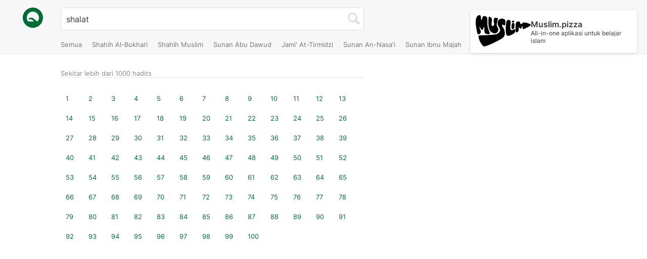

--- FILE ---
content_type: text/html; charset=utf-8
request_url: https://www.hadits.id/tentang/shalat?hadits=bukhari,muslim,dawud,tirmidzi,nasai,majah&start=1160
body_size: 2431
content:
<!DOCTYPE html>
<html translate="no">
  <head>
  <title>Hadits Tentang Shalat - Hadits.id</title>
  <meta charset="utf-8">
  <meta name="description" content="Kumpulan hadits tentang Shalat. Hadits shahih bukhari, muslim, dawud, tirmidzi, nasai, ibnu majah" />

  <link rel="manifest" href="/manifest.json">

  <meta name="viewport" content="width=device-width, initial-scale=1">
  <meta name="google-site-verification" content="i_MypEQEqKhcpquugKdc1743Z0w2A5IVwRmhPM3ScjQ" />

  <meta property="og:site_name" content="Hadits.id" />
  <meta property="og:title" content="Hadits Tentang Shalat - Hadits.id" />
  <meta property="og:type" content="article" />
  <meta property="og:image" content="https://www.hadits.id/images/socmed.png" />
  <meta property="og:url" content="http://www.hadits.id/tentang/shalat?hadits=bukhari,muslim,dawud,tirmidzi,nasai,majah&amp;start=1160" />
  <meta property="og:description" content="Kumpulan hadits tentang Shalat. Hadits shahih bukhari, muslim, dawud, tirmidzi, nasai, ibnu majah" />

  <meta name="twitter:title" content="Hadits Tentang Shalat - Hadits.id" />
  <meta name="twitter:card" content="summary_large_image" />
  <meta name="twitter:image:src" content="https://www.hadits.id/images/socmed.png" />
  <meta name="twitter:url" content="http://www.hadits.id/tentang/shalat?hadits=bukhari,muslim,dawud,tirmidzi,nasai,majah&amp;start=1160" />
  <meta name="twitter:description" content="Kumpulan hadits tentang Shalat. Hadits shahih bukhari, muslim, dawud, tirmidzi, nasai, ibnu majah" />
  <meta name="twitter:site" content="@haditsindonesia" />

  <meta name="apple-mobile-web-app-capable" content="yes">
  <meta name="apple-mobile-web-app-status-bar-style" content="white">
  <meta name="apple-mobile-web-app-title" content="Hadits">
  <link rel="apple-touch-icon" href="/images/icon-192x192.png">

  
  <link rel="shortcut icon" href="/images/favicon.ico" />

  <link rel='stylesheet' href='/stylesheets/index/app.min.css' />
</head>
  <body class="tentang-index">
    <a class="top-header" href="https://www.muslim.pizza" style="color: inherit;">
  <img src="/images/muslim-pizza-logo.svg" alt="">
  <div class="desc">
    <p class="title">Muslim.pizza</p>
    <p class="for">All-in-one aplikasi untuk belajar islam</p>
  </div>
</a>

    






    <div class="error-msg-ajax ajax-messages">
  <p></p>
</div>

<div class="warning-msg-ajax ajax-messages">
  <p></p>
</div>

<div class="info-msg-ajax ajax-messages">
  <p></p>
</div>

<div class="success-msg-ajax ajax-messages">
  <p></p>
</div>
    <div class="header-search">
      <a href="/?ref=logo" class="logo-search">
        <img src="/images/hadits-logo.svg" alt="">
      </a>
      <form class="hadits-search" action="search">
        <input type="text" name="search" value="shalat">
        <img src="/images/search.png" alt="" class="search-btn">
      </form>
    </div>
    <div class="header-menu">
  <ul>
    
      <li><a href="?hadits=all">Semua</a></li>
    
    
      <li><a href="?hadits=bukhari">Shahih Al-Bukhari</a></li>
    
    
      <li><a href="?hadits=muslim">Shahih Muslim</a></li>
    
    
      <li><a href="?hadits=abudawud">Sunan Abu Dawud</a></li>
    
    
      <li><a href="?hadits=tirmidzi">Jami&#39; At-Tirmidzi</a></li>
    
    
      <li><a href="?hadits=nasai">Sunan An-Nasa&#39;i</a></li>
    
    
      <li><a href="?hadits=ibnmajah">Sunan Ibnu Majah</a></li>
    
    
      <li><a href="?hadits=ahmad">Musnad Ahmad</a></li>
    
  </ul>
</div>
    <div class="search-result">
      
        <p class="about-result">Sekitar lebih dari 1000 hadits</p>
      
      
    </div>
    <div class="search-pagination">
      <!-- <a id="previous-btn" class="previous-btn" href="?start=0"><</a> -->
      <div class="page-numbers">
        <ul>
          
            
            
              
                
                  <li><a href="?hadits=bukhari,muslim,dawud,tirmidzi,nasai,majah&start=0">1</a></li>
                
              
            
              
                
                
                
                  <li><a href="?hadits=bukhari,muslim,dawud,tirmidzi,nasai,majah&start=10">2</a></li>
                
              
            
              
                
                
                
                  <li><a href="?hadits=bukhari,muslim,dawud,tirmidzi,nasai,majah&start=20">3</a></li>
                
              
            
              
                
                
                
                  <li><a href="?hadits=bukhari,muslim,dawud,tirmidzi,nasai,majah&start=30">4</a></li>
                
              
            
              
                
                
                
                  <li><a href="?hadits=bukhari,muslim,dawud,tirmidzi,nasai,majah&start=40">5</a></li>
                
              
            
              
                
                
                
                  <li><a href="?hadits=bukhari,muslim,dawud,tirmidzi,nasai,majah&start=50">6</a></li>
                
              
            
              
                
                
                
                  <li><a href="?hadits=bukhari,muslim,dawud,tirmidzi,nasai,majah&start=60">7</a></li>
                
              
            
              
                
                
                
                  <li><a href="?hadits=bukhari,muslim,dawud,tirmidzi,nasai,majah&start=70">8</a></li>
                
              
            
              
                
                
                
                  <li><a href="?hadits=bukhari,muslim,dawud,tirmidzi,nasai,majah&start=80">9</a></li>
                
              
            
              
                
                
                
                  <li><a href="?hadits=bukhari,muslim,dawud,tirmidzi,nasai,majah&start=90">10</a></li>
                
              
            
              
                
                
                
                  <li><a href="?hadits=bukhari,muslim,dawud,tirmidzi,nasai,majah&start=100">11</a></li>
                
              
            
              
                
                
                
                  <li><a href="?hadits=bukhari,muslim,dawud,tirmidzi,nasai,majah&start=110">12</a></li>
                
              
            
              
                
                
                
                  <li><a href="?hadits=bukhari,muslim,dawud,tirmidzi,nasai,majah&start=120">13</a></li>
                
              
            
              
                
                
                
                  <li><a href="?hadits=bukhari,muslim,dawud,tirmidzi,nasai,majah&start=130">14</a></li>
                
              
            
              
                
                
                
                  <li><a href="?hadits=bukhari,muslim,dawud,tirmidzi,nasai,majah&start=140">15</a></li>
                
              
            
              
                
                
                
                  <li><a href="?hadits=bukhari,muslim,dawud,tirmidzi,nasai,majah&start=150">16</a></li>
                
              
            
              
                
                
                
                  <li><a href="?hadits=bukhari,muslim,dawud,tirmidzi,nasai,majah&start=160">17</a></li>
                
              
            
              
                
                
                
                  <li><a href="?hadits=bukhari,muslim,dawud,tirmidzi,nasai,majah&start=170">18</a></li>
                
              
            
              
                
                
                
                  <li><a href="?hadits=bukhari,muslim,dawud,tirmidzi,nasai,majah&start=180">19</a></li>
                
              
            
              
                
                
                
                  <li><a href="?hadits=bukhari,muslim,dawud,tirmidzi,nasai,majah&start=190">20</a></li>
                
              
            
              
                
                
                
                  <li><a href="?hadits=bukhari,muslim,dawud,tirmidzi,nasai,majah&start=200">21</a></li>
                
              
            
              
                
                
                
                  <li><a href="?hadits=bukhari,muslim,dawud,tirmidzi,nasai,majah&start=210">22</a></li>
                
              
            
              
                
                
                
                  <li><a href="?hadits=bukhari,muslim,dawud,tirmidzi,nasai,majah&start=220">23</a></li>
                
              
            
              
                
                
                
                  <li><a href="?hadits=bukhari,muslim,dawud,tirmidzi,nasai,majah&start=230">24</a></li>
                
              
            
              
                
                
                
                  <li><a href="?hadits=bukhari,muslim,dawud,tirmidzi,nasai,majah&start=240">25</a></li>
                
              
            
              
                
                
                
                  <li><a href="?hadits=bukhari,muslim,dawud,tirmidzi,nasai,majah&start=250">26</a></li>
                
              
            
              
                
                
                
                  <li><a href="?hadits=bukhari,muslim,dawud,tirmidzi,nasai,majah&start=260">27</a></li>
                
              
            
              
                
                
                
                  <li><a href="?hadits=bukhari,muslim,dawud,tirmidzi,nasai,majah&start=270">28</a></li>
                
              
            
              
                
                
                
                  <li><a href="?hadits=bukhari,muslim,dawud,tirmidzi,nasai,majah&start=280">29</a></li>
                
              
            
              
                
                
                
                  <li><a href="?hadits=bukhari,muslim,dawud,tirmidzi,nasai,majah&start=290">30</a></li>
                
              
            
              
                
                
                
                  <li><a href="?hadits=bukhari,muslim,dawud,tirmidzi,nasai,majah&start=300">31</a></li>
                
              
            
              
                
                
                
                  <li><a href="?hadits=bukhari,muslim,dawud,tirmidzi,nasai,majah&start=310">32</a></li>
                
              
            
              
                
                
                
                  <li><a href="?hadits=bukhari,muslim,dawud,tirmidzi,nasai,majah&start=320">33</a></li>
                
              
            
              
                
                
                
                  <li><a href="?hadits=bukhari,muslim,dawud,tirmidzi,nasai,majah&start=330">34</a></li>
                
              
            
              
                
                
                
                  <li><a href="?hadits=bukhari,muslim,dawud,tirmidzi,nasai,majah&start=340">35</a></li>
                
              
            
              
                
                
                
                  <li><a href="?hadits=bukhari,muslim,dawud,tirmidzi,nasai,majah&start=350">36</a></li>
                
              
            
              
                
                
                
                  <li><a href="?hadits=bukhari,muslim,dawud,tirmidzi,nasai,majah&start=360">37</a></li>
                
              
            
              
                
                
                
                  <li><a href="?hadits=bukhari,muslim,dawud,tirmidzi,nasai,majah&start=370">38</a></li>
                
              
            
              
                
                
                
                  <li><a href="?hadits=bukhari,muslim,dawud,tirmidzi,nasai,majah&start=380">39</a></li>
                
              
            
              
                
                
                
                  <li><a href="?hadits=bukhari,muslim,dawud,tirmidzi,nasai,majah&start=390">40</a></li>
                
              
            
              
                
                
                
                  <li><a href="?hadits=bukhari,muslim,dawud,tirmidzi,nasai,majah&start=400">41</a></li>
                
              
            
              
                
                
                
                  <li><a href="?hadits=bukhari,muslim,dawud,tirmidzi,nasai,majah&start=410">42</a></li>
                
              
            
              
                
                
                
                  <li><a href="?hadits=bukhari,muslim,dawud,tirmidzi,nasai,majah&start=420">43</a></li>
                
              
            
              
                
                
                
                  <li><a href="?hadits=bukhari,muslim,dawud,tirmidzi,nasai,majah&start=430">44</a></li>
                
              
            
              
                
                
                
                  <li><a href="?hadits=bukhari,muslim,dawud,tirmidzi,nasai,majah&start=440">45</a></li>
                
              
            
              
                
                
                
                  <li><a href="?hadits=bukhari,muslim,dawud,tirmidzi,nasai,majah&start=450">46</a></li>
                
              
            
              
                
                
                
                  <li><a href="?hadits=bukhari,muslim,dawud,tirmidzi,nasai,majah&start=460">47</a></li>
                
              
            
              
                
                
                
                  <li><a href="?hadits=bukhari,muslim,dawud,tirmidzi,nasai,majah&start=470">48</a></li>
                
              
            
              
                
                
                
                  <li><a href="?hadits=bukhari,muslim,dawud,tirmidzi,nasai,majah&start=480">49</a></li>
                
              
            
              
                
                
                
                  <li><a href="?hadits=bukhari,muslim,dawud,tirmidzi,nasai,majah&start=490">50</a></li>
                
              
            
              
                
                
                
                  <li><a href="?hadits=bukhari,muslim,dawud,tirmidzi,nasai,majah&start=500">51</a></li>
                
              
            
              
                
                
                
                  <li><a href="?hadits=bukhari,muslim,dawud,tirmidzi,nasai,majah&start=510">52</a></li>
                
              
            
              
                
                
                
                  <li><a href="?hadits=bukhari,muslim,dawud,tirmidzi,nasai,majah&start=520">53</a></li>
                
              
            
              
                
                
                
                  <li><a href="?hadits=bukhari,muslim,dawud,tirmidzi,nasai,majah&start=530">54</a></li>
                
              
            
              
                
                
                
                  <li><a href="?hadits=bukhari,muslim,dawud,tirmidzi,nasai,majah&start=540">55</a></li>
                
              
            
              
                
                
                
                  <li><a href="?hadits=bukhari,muslim,dawud,tirmidzi,nasai,majah&start=550">56</a></li>
                
              
            
              
                
                
                
                  <li><a href="?hadits=bukhari,muslim,dawud,tirmidzi,nasai,majah&start=560">57</a></li>
                
              
            
              
                
                
                
                  <li><a href="?hadits=bukhari,muslim,dawud,tirmidzi,nasai,majah&start=570">58</a></li>
                
              
            
              
                
                
                
                  <li><a href="?hadits=bukhari,muslim,dawud,tirmidzi,nasai,majah&start=580">59</a></li>
                
              
            
              
                
                
                
                  <li><a href="?hadits=bukhari,muslim,dawud,tirmidzi,nasai,majah&start=590">60</a></li>
                
              
            
              
                
                
                
                  <li><a href="?hadits=bukhari,muslim,dawud,tirmidzi,nasai,majah&start=600">61</a></li>
                
              
            
              
                
                
                
                  <li><a href="?hadits=bukhari,muslim,dawud,tirmidzi,nasai,majah&start=610">62</a></li>
                
              
            
              
                
                
                
                  <li><a href="?hadits=bukhari,muslim,dawud,tirmidzi,nasai,majah&start=620">63</a></li>
                
              
            
              
                
                
                
                  <li><a href="?hadits=bukhari,muslim,dawud,tirmidzi,nasai,majah&start=630">64</a></li>
                
              
            
              
                
                
                
                  <li><a href="?hadits=bukhari,muslim,dawud,tirmidzi,nasai,majah&start=640">65</a></li>
                
              
            
              
                
                
                
                  <li><a href="?hadits=bukhari,muslim,dawud,tirmidzi,nasai,majah&start=650">66</a></li>
                
              
            
              
                
                
                
                  <li><a href="?hadits=bukhari,muslim,dawud,tirmidzi,nasai,majah&start=660">67</a></li>
                
              
            
              
                
                
                
                  <li><a href="?hadits=bukhari,muslim,dawud,tirmidzi,nasai,majah&start=670">68</a></li>
                
              
            
              
                
                
                
                  <li><a href="?hadits=bukhari,muslim,dawud,tirmidzi,nasai,majah&start=680">69</a></li>
                
              
            
              
                
                
                
                  <li><a href="?hadits=bukhari,muslim,dawud,tirmidzi,nasai,majah&start=690">70</a></li>
                
              
            
              
                
                
                
                  <li><a href="?hadits=bukhari,muslim,dawud,tirmidzi,nasai,majah&start=700">71</a></li>
                
              
            
              
                
                
                
                  <li><a href="?hadits=bukhari,muslim,dawud,tirmidzi,nasai,majah&start=710">72</a></li>
                
              
            
              
                
                
                
                  <li><a href="?hadits=bukhari,muslim,dawud,tirmidzi,nasai,majah&start=720">73</a></li>
                
              
            
              
                
                
                
                  <li><a href="?hadits=bukhari,muslim,dawud,tirmidzi,nasai,majah&start=730">74</a></li>
                
              
            
              
                
                
                
                  <li><a href="?hadits=bukhari,muslim,dawud,tirmidzi,nasai,majah&start=740">75</a></li>
                
              
            
              
                
                
                
                  <li><a href="?hadits=bukhari,muslim,dawud,tirmidzi,nasai,majah&start=750">76</a></li>
                
              
            
              
                
                
                
                  <li><a href="?hadits=bukhari,muslim,dawud,tirmidzi,nasai,majah&start=760">77</a></li>
                
              
            
              
                
                
                
                  <li><a href="?hadits=bukhari,muslim,dawud,tirmidzi,nasai,majah&start=770">78</a></li>
                
              
            
              
                
                
                
                  <li><a href="?hadits=bukhari,muslim,dawud,tirmidzi,nasai,majah&start=780">79</a></li>
                
              
            
              
                
                
                
                  <li><a href="?hadits=bukhari,muslim,dawud,tirmidzi,nasai,majah&start=790">80</a></li>
                
              
            
              
                
                
                
                  <li><a href="?hadits=bukhari,muslim,dawud,tirmidzi,nasai,majah&start=800">81</a></li>
                
              
            
              
                
                
                
                  <li><a href="?hadits=bukhari,muslim,dawud,tirmidzi,nasai,majah&start=810">82</a></li>
                
              
            
              
                
                
                
                  <li><a href="?hadits=bukhari,muslim,dawud,tirmidzi,nasai,majah&start=820">83</a></li>
                
              
            
              
                
                
                
                  <li><a href="?hadits=bukhari,muslim,dawud,tirmidzi,nasai,majah&start=830">84</a></li>
                
              
            
              
                
                
                
                  <li><a href="?hadits=bukhari,muslim,dawud,tirmidzi,nasai,majah&start=840">85</a></li>
                
              
            
              
                
                
                
                  <li><a href="?hadits=bukhari,muslim,dawud,tirmidzi,nasai,majah&start=850">86</a></li>
                
              
            
              
                
                
                
                  <li><a href="?hadits=bukhari,muslim,dawud,tirmidzi,nasai,majah&start=860">87</a></li>
                
              
            
              
                
                
                
                  <li><a href="?hadits=bukhari,muslim,dawud,tirmidzi,nasai,majah&start=870">88</a></li>
                
              
            
              
                
                
                
                  <li><a href="?hadits=bukhari,muslim,dawud,tirmidzi,nasai,majah&start=880">89</a></li>
                
              
            
              
                
                
                
                  <li><a href="?hadits=bukhari,muslim,dawud,tirmidzi,nasai,majah&start=890">90</a></li>
                
              
            
              
                
                
                
                  <li><a href="?hadits=bukhari,muslim,dawud,tirmidzi,nasai,majah&start=900">91</a></li>
                
              
            
              
                
                
                
                  <li><a href="?hadits=bukhari,muslim,dawud,tirmidzi,nasai,majah&start=910">92</a></li>
                
              
            
              
                
                
                
                  <li><a href="?hadits=bukhari,muslim,dawud,tirmidzi,nasai,majah&start=920">93</a></li>
                
              
            
              
                
                
                
                  <li><a href="?hadits=bukhari,muslim,dawud,tirmidzi,nasai,majah&start=930">94</a></li>
                
              
            
              
                
                
                
                  <li><a href="?hadits=bukhari,muslim,dawud,tirmidzi,nasai,majah&start=940">95</a></li>
                
              
            
              
                
                
                
                  <li><a href="?hadits=bukhari,muslim,dawud,tirmidzi,nasai,majah&start=950">96</a></li>
                
              
            
              
                
                
                
                  <li><a href="?hadits=bukhari,muslim,dawud,tirmidzi,nasai,majah&start=960">97</a></li>
                
              
            
              
                
                
                
                  <li><a href="?hadits=bukhari,muslim,dawud,tirmidzi,nasai,majah&start=970">98</a></li>
                
              
            
              
                
                
                
                  <li><a href="?hadits=bukhari,muslim,dawud,tirmidzi,nasai,majah&start=980">99</a></li>
                
              
            
              
                
                
                
                  <li><a href="?hadits=bukhari,muslim,dawud,tirmidzi,nasai,majah&start=990">100</a></li>
                
              
            
          
        </ul>
      </div>
      <!-- <a class="next-btn" href="?start=10">></a> -->
    </div>
    <div class="donation-note none">
  <div class="donation-box">
    <a href="#" class="close-btn"><img src="/images/close-btn.png" alt="Close popup"></a>
    <div class="donation-content first">
      <div class="header">
        <div class="text">
          <div>5
            <div>5</div>
            <div>5</div>
            <div>5</div>
            <div>5</div>
            <div>5</div>
            <div>5</div>
            <div>5</div>
            <div>5</div>
            <div>5</div>
            <div>5</div>
            <div>5</div>
            <div>5</div>
          </div>
        </div>
      </div>
      <p>Alhamdulillah, Hadits.id telah hadir lebih dari 5 tahun yang lalu.</p>
      <p>Jika Anda menyukai website ini, dan ingin menyumbang proses development, itu tidak perlu.</p>
      <p>Cukup dengan beritahu sahabat Anda tentang keberadaan website ini (Insha Allah berguna), dan pastikan untuk mendoakan kami di setiap shalat Anda.</p>
      <a href="#" class="accept-btn">Ya, bantu bagikan</a>
    </div>
    <div class="donation-content second none">
      <div class="header">
        <div class="text">
          <div>🙏
            <div>🙏</div>
            <div>🙏</div>
            <div>🙏</div>
            <div>🙏</div>
            <div>🙏</div>
            <div>🙏</div>
            <div>🙏</div>
            <div>🙏</div>
            <div>🙏</div>
            <div>🙏</div>
            <div>🙏</div>
            <div>🙏</div>
          </div>
        </div>
        <p>Jazakallah khair, semoga Allah tinggikan derajat kita dengan ilmu yang bermanfaat.</p>
      </div>
    </div>
  </div>
</div>



<div class="other-links">
  <a href="https://www.klikpet.com">Aplikasi Klinik Hewan</a>
  <a href="https://www.hadits.id">Hadits</a>
  <a href="https://www.webaplikasi.com">Web Aplikasi</a>
  <a href="https://www.muslim.pizza">Muslim</a>
  <a href="https://www.nikah.id">Nikah</a>
  <a href="https://www.nikahnya.com">Nikahnya Undangan Online</a>
  <a href="https://www.fenulis.com">Fenulis</a>
</div>

<script defer src="https://feedback.fish/ff.js?pid=a986906ea95a49"></script>
<!-- <script type="text/javascript" src="//s7.addthis.com/js/300/addthis_widget.js#pubid=ra-53254a4b35476c95"></script> -->

    <script src='/javascripts/index/plugins.min.js' defer></script>
 <script src='/javascripts/index/app.min.js' defer></script>
  <script defer src="https://static.cloudflareinsights.com/beacon.min.js/vcd15cbe7772f49c399c6a5babf22c1241717689176015" integrity="sha512-ZpsOmlRQV6y907TI0dKBHq9Md29nnaEIPlkf84rnaERnq6zvWvPUqr2ft8M1aS28oN72PdrCzSjY4U6VaAw1EQ==" data-cf-beacon='{"version":"2024.11.0","token":"0f8ecf213a104d4da74f9b26c3dcb7de","r":1,"server_timing":{"name":{"cfCacheStatus":true,"cfEdge":true,"cfExtPri":true,"cfL4":true,"cfOrigin":true,"cfSpeedBrain":true},"location_startswith":null}}' crossorigin="anonymous"></script>
</body>
</html>


--- FILE ---
content_type: text/html; charset=utf-8
request_url: https://feedback.fish/widget/?pid=a986906ea95a49&lang=en&whitelabel=false
body_size: 7663
content:
<!DOCTYPE html><html><head><meta charSet="utf-8"/><meta http-equiv="x-ua-compatible" content="ie=edge"/><meta name="viewport" content="width=device-width, initial-scale=1, shrink-to-fit=no"/><style data-href="/styles.cc00c495025ef0a0f661.css">/*! normalize.css v8.0.1 | MIT License | github.com/necolas/normalize.css */html{line-height:1.15;-webkit-text-size-adjust:100%}body{margin:0}main{display:block}h1{font-size:2em;margin:.67em 0}hr{box-sizing:content-box;height:0;overflow:visible}pre{font-family:monospace,monospace;font-size:1em}a{background-color:transparent}abbr[title]{border-bottom:none;text-decoration:underline;-webkit-text-decoration:underline dotted;text-decoration:underline dotted}b,strong{font-weight:bolder}code,kbd,samp{font-family:monospace,monospace;font-size:1em}small{font-size:80%}sub,sup{font-size:75%;line-height:0;position:relative;vertical-align:baseline}sub{bottom:-.25em}sup{top:-.5em}img{border-style:none}button,input,optgroup,select,textarea{font-family:inherit;font-size:100%;line-height:1.15;margin:0}button,input{overflow:visible}button,select{text-transform:none}[type=button],[type=reset],[type=submit],button{-webkit-appearance:button}[type=button]::-moz-focus-inner,[type=reset]::-moz-focus-inner,[type=submit]::-moz-focus-inner,button::-moz-focus-inner{border-style:none;padding:0}[type=button]:-moz-focusring,[type=reset]:-moz-focusring,[type=submit]:-moz-focusring,button:-moz-focusring{outline:1px dotted ButtonText}fieldset{padding:.35em .75em .625em}legend{box-sizing:border-box;color:inherit;display:table;max-width:100%;padding:0;white-space:normal}progress{vertical-align:baseline}textarea{overflow:auto}[type=checkbox],[type=radio]{box-sizing:border-box;padding:0}[type=number]::-webkit-inner-spin-button,[type=number]::-webkit-outer-spin-button{height:auto}[type=search]{-webkit-appearance:textfield;outline-offset:-2px}[type=search]::-webkit-search-decoration{-webkit-appearance:none}::-webkit-file-upload-button{-webkit-appearance:button;font:inherit}details{display:block}summary{display:list-item}[hidden],template{display:none}blockquote,dd,dl,figure,h1,h2,h3,h4,h5,h6,hr,p,pre{margin:0}button{background-color:transparent;background-image:none}button:focus{outline:1px dotted;outline:5px auto -webkit-focus-ring-color}fieldset,ol,ul{margin:0;padding:0}ol,ul{list-style:none}html{font-family:system-ui,-apple-system,BlinkMacSystemFont,Segoe UI,Roboto,Helvetica Neue,Arial,Noto Sans,sans-serif,Apple Color Emoji,Segoe UI Emoji,Segoe UI Symbol,Noto Color Emoji;line-height:1.5}*,:after,:before{box-sizing:border-box;border:0 solid #e2e8f0}hr{border-top-width:1px}img{border-style:solid}textarea{resize:vertical}input::-webkit-input-placeholder,textarea::-webkit-input-placeholder{color:#a0aec0}input:-ms-input-placeholder,textarea:-ms-input-placeholder{color:#a0aec0}input::-ms-input-placeholder,textarea::-ms-input-placeholder{color:#a0aec0}input::placeholder,textarea::placeholder{color:#a0aec0}[role=button],button{cursor:pointer}table{border-collapse:collapse}h1,h2,h3,h4,h5,h6{font-size:inherit;font-weight:inherit}a{color:inherit;text-decoration:inherit}button,input,optgroup,select,textarea{padding:0;line-height:inherit;color:inherit}code,kbd,pre,samp{font-family:Menlo,Monaco,Consolas,Liberation Mono,Courier New,monospace}audio,canvas,embed,iframe,img,object,svg,video{display:block;vertical-align:middle}img,video{max-width:100%;height:auto}:root{--reach-dialog:1}[data-reach-dialog-overlay]{background:rgba(0,0,0,.33);position:fixed;top:0;right:0;bottom:0;left:0;overflow:auto}[data-reach-dialog-content]{width:50vw;margin:10vh auto;background:#fff;padding:2rem;outline:none}.notion{font-size:16px;line-height:1.5;color:#37352f;caret-color:#37352f;font-family:-apple-system,BlinkMacSystemFont,Segoe UI,Helvetica,Apple Color Emoji,Arial,sans-serif,Segoe UI Emoji,Segoe UI Symbol}.notion-column>*,.notion-page>*,.notion>*{padding:3px 0}.notion *{box-sizing:border-box;-webkit-margin-before:0;margin-block-start:0;-webkit-margin-after:0;margin-block-end:0}.notion-red{color:#e03e3e}.notion-pink{color:#ad1a72}.notion-blue{color:#0b6e99}.notion-purple{color:#6940a5}.notion-teal{color:#0f7b6c}.notion-yellow{color:#dfab01}.notion-orange{color:#d9730d}.notion-brown{color:#64473a}.notion-gray{color:#9b9a97}.notion-red_background{background-color:#fbe4e4}.notion-pink_background{background-color:#f4dfeb}.notion-blue_background{background-color:#ddebf1}.notion-purple_background{background-color:#eae4f2}.notion-teal_background{background-color:#ddedea}.notion-yellow_background{background-color:#fbf3db}.notion-orange_background{background-color:#faebdd}.notion-brown_background{background-color:#e9e5e3}.notion-gray_background{background-color:#ebeced}.notion-red_background_co{background-color:rgba(251,228,228,.3)}.notion-pink_background_co{background-color:rgba(244,223,235,.3)}.notion-blue_background_co{background-color:rgba(221,235,241,.3)}.notion-purple_background_co{background-color:rgba(234,228,242,.3)}.notion-teal_background_co{background-color:rgba(221,237,234,.3)}.notion-yellow_background_co{background-color:rgba(251,243,219,.3)}.notion-orange_background_co{background-color:rgba(250,235,221,.3)}.notion-brown_background_co{background-color:rgba(233,229,227,.3)}.notion-gray_background_co{background-color:rgba(235,236,237,.3)}.notion b{font-weight:600}.notion-title{font-size:2.5em;font-weight:700;margin-top:.75em;margin-bottom:.25em}.notion-h1,.notion-h2,.notion-h3{font-weight:600;line-height:1.3;padding:3px 2px}.notion-h1{font-size:1.875em;margin-top:1.4em}.notion-h1:first-child{margin-top:0}.notion-h2{font-size:1.5em;margin-top:1.1em}.notion-h3{font-size:1.25em;margin-top:1em}.notion-emoji{font-family:Apple Color Emoji,Arial,sans-serif,Segoe UI Emoji,Segoe UI Symbol}.notion-page-cover{display:block;-o-object-fit:cover;object-fit:cover;width:100%;height:30vh;min-height:30vh;padding:0}.notion-page{padding:0;margin:0 auto;max-width:708px;width:100%}@media only screen and (max-width:730px){.notion-page{padding:0 2vw}}.notion-page-offset{margin-top:96px}span.notion-page-icon-cover{height:78px;width:78px;font-size:78px;display:inline-block;line-height:1.1;margin-left:0}span.notion-page-icon-offset{margin-top:-42px}img.notion-page-icon-cover{border-radius:3px;width:124px;height:124px;margin:8px}img.notion-page-icon-offset{margin-top:-80px}.notion-full-width{padding:0 40px;max-width:100%}.notion-small-text{font-size:14px}.notion-quote{white-space:pre-wrap;word-break:break-word;border-left:3px solid;padding:.2em .9em;margin:0;font-size:1.2em}.notion-hr{margin:6px 0;padding:0;border-top-width:1px;border-bottom-width:0;border-color:rgba(55,53,47,.09)}.notion-link{color:inherit;word-break:break-word;text-decoration:underline;-webkit-text-decoration-color:inherit;text-decoration-color:inherit}.notion-blank{min-height:1rem;padding:3px 2px;margin-top:1px;margin-bottom:1px}.notion-page-link{display:flex;color:#37352f;text-decoration:none;height:30px;margin:1px 0;transition:background .12s ease-in 0s}.notion-page-link:hover{background:rgba(55,53,47,.08)}.notion-page-icon{line-height:1.4;margin-right:4px;margin-left:2px}img.notion-page-icon{display:block;-o-object-fit:cover;object-fit:cover;border-radius:3px;width:20px;height:20px}.notion-icon{display:block;width:18px;height:18px;color:rgba(55,53,47,.4)}.notion-page-text{white-space:nowrap;overflow:hidden;text-overflow:ellipsis;font-weight:500;line-height:1.3;border-bottom:1px solid rgba(55,53,47,.16);margin:1px 0}.notion-inline-code{color:#eb5757;padding:.2em .4em;background:rgba(135,131,120,.15);border-radius:3px;font-size:85%;font-family:SFMono-Regular,Consolas,Liberation Mono,Menlo,Courier,monospace}.notion-list{margin:0;-webkit-margin-before:.6em;margin-block-start:.6em;-webkit-margin-after:.6em;margin-block-end:.6em}.notion-list-disc{list-style-type:disc;-webkit-padding-start:1.7em;padding-inline-start:1.7em;margin-top:0;margin-bottom:0}.notion-list-numbered{list-style-type:decimal;-webkit-padding-start:1.6em;padding-inline-start:1.6em;margin-top:0;margin-bottom:0}.notion-list-disc li{padding-left:.1em}.notion-list-numbered li{padding-left:.2em}.notion-list li{padding:6px 0;white-space:pre-wrap}.notion-asset-wrapper{margin:.5rem auto;max-width:100%}.notion-asset-wrapper iframe{border:none}.notion-text{white-space:pre-wrap;caret-color:#37352f}.notion-block,.notion-text{padding:3px 2px}.notion .notion-code{font-size:85%}.notion-code{padding:30px 16px 30px 20px;margin:4px 0;border-radius:3px;-moz-tab-size:2;-o-tab-size:2;tab-size:2;display:block;box-sizing:border-box;overflow-x:scroll;background:#f7f6f3;font-family:SFMono-Regular,Consolas,Liberation Mono,Menlo,Courier,monospace}.notion-column{padding-top:12px;padding-bottom:12px}.notion-column>:first-child{margin-top:0;margin-left:0;margin-right:0}.notion-column>:last-child{margin-left:0;margin-right:0;margin-bottom:0}.notion-bookmark,.notion-row{display:flex;overflow:hidden}.notion-bookmark{margin:4px 0;width:100%;box-sizing:border-box;text-decoration:none;border:1px solid rgba(55,53,47,.16);border-radius:3px;-webkit-user-select:none;-ms-user-select:none;user-select:none}.notion-bookmark>div:first-child{flex:4 1 180px;padding:12px 14px 14px;overflow:hidden;text-align:left;color:#37352f}.notion-bookmark-title{font-size:14px;line-height:20px;white-space:nowrap;overflow:hidden;text-overflow:ellipsis;min-height:24px;margin-bottom:2px}.notion-bookmark-description{font-size:12px;line-height:16px;opacity:.6;height:32px;overflow:hidden}.notion-bookmark-link{display:flex;margin-top:6px}.notion-bookmark-link>img{width:16px;height:16px;min-width:16px;margin-right:6px}.notion-bookmark-link>div{font-size:12px;line-height:16px;color:#37352f;white-space:nowrap;overflow:hidden;text-overflow:ellipsis}.notion-bookmark-image{flex:1 1 180px;position:relative}.notion-bookmark-image img{-o-object-fit:cover;object-fit:cover;width:100%;height:100%;position:absolute}.notion-column .notion-bookmark-image{display:none}@media (max-width:640px){.notion-bookmark-image{display:none}.notion-row{flex-direction:column}.notion-column>*,.notion-row>*{width:100%!important}}.notion-spacer:last-child{display:none}.notion-image-inset{position:absolute;left:0;top:0;right:0;bottom:0;width:100%;height:100%;border-radius:1px}.notion-image-caption{padding:6px 0;white-space:pre-wrap;word-break:break-word;caret-color:#37352f;font-size:14px;line-height:1.4;color:rgba(55,53,47,.6)}.notion-callout{padding:16px 16px 16px 12px;display:inline-flex;width:100%;border-radius:3px;border-width:1px;align-items:center;box-sizing:border-box;margin:4px 0}.notion-callout-text{margin-left:8px}.notion-toggle{padding:3px 2px}.notion-toggle>summary{cursor:pointer;outline:none}.notion-toggle>div{margin-left:1.1em}.notion-table,.notion-td,.notion-th{border:1px solid rgba(55,53,47,.09);border-collapse:collapse}.notion-table{width:100%;border-left:none;border-right:none;border-spacing:0;white-space:nowrap}.notion-td,.notion-th{font-weight:400;padding:.25em .5em;line-height:1.5;min-height:1.5em;text-align:left;font-size:14px}.notion-td.notion-bold{font-weight:500}.notion-th{color:rgba(55,53,47,.6);font-size:14px}.notion-td:first-child,.notion-th:first-child{border-left:0}.notion-td:last-child,.notion-th:last-child{border-right:0}.notion-gallery{display:grid;position:relative;grid-template-columns:repeat(auto-fill,minmax(260px,1fr));grid-auto-rows:1fr;gap:16px;border-top:1px solid rgba(55,53,47,.16);padding-top:16px;padding-bottom:4px}.notion-gallery-card{display:block;color:inherit;text-decoration:none;box-shadow:0 0 0 1px rgba(15,15,15,.1),0 2px 4px rgba(15,15,15,.1);border-radius:3px;background:#fff;overflow:hidden;transition:background .1s ease-out 0s;position:static;height:100%}.notion-gallery-content{padding:8px 10px 6px;font-size:12px;white-space:nowrap}.notion-gallery-data.is-first{white-space:nowrap;word-break:break-word;caret-color:#37352f;font-size:14px;line-height:1.5;min-height:21px;font-weight:500;overflow:hidden;text-overflow:ellipsis}.notion-page-header{position:-webkit-sticky;position:sticky;top:0;width:100%;max-width:100vw;height:45px;min-height:45px;background:#fff;box-sizing:border-box;justify-content:space-between;padding:0 12px;-webkit-text-size-adjust:100%;-ms-text-size-adjust:100%;text-size-adjust:100%;line-height:1.5;line-height:1.2;font-size:14px}.notion-nav-breadcrumbs,.notion-page-header{display:flex;flex-direction:row;align-items:center}.notion-nav-breadcrumbs{height:100%;flex-grow:0;min-width:0;margin-right:8px}.notion-nav-breadcrumb{display:inline-flex;flex-direction:row;align-items:center;justify-content:center;white-space:nowrap;color:#37352f;text-decoration:none;margin:1px 0;padding:4px 6px;border-radius:3px;transition:background .12s ease-in 0s;-webkit-user-select:none;-ms-user-select:none;user-select:none;background:transparent;cursor:pointer}img.notion-nav-icon{width:18px!important;height:18px!important}.notion-nav-icon{font-size:18px;margin-right:6px;line-height:1.1;color:#000}.notion-nav-breadcrumb:not(.notion-nav-breadcrumb-active):hover{background:rgba(55,53,47,.08)}.notion-nav-breadcrumb:not(.notion-nav-breadcrumb-active):active{background:rgba(55,53,47,.16)}.notion-nav-breadcrumb.notion-nav-breadcrumb-active{cursor:default}.notion-nav-spacer{margin:0 2px;color:rgba(55,53,47,.4)}</style><meta name="generator" content="Gatsby 2.24.63"/><link href="https://fonts.googleapis.com/css?family=PT+Serif:bold|Source+Code+Pro|Roboto:300,400,500&amp;display=swap" rel="stylesheet"/><title data-react-helmet="true"></title><link rel="sitemap" type="application/xml" href="/sitemap.xml"/><link as="script" rel="preload" href="/webpack-runtime-304952f98d8f717cb6cb.js"/><link as="script" rel="preload" href="/framework-b83ecfaea2b5432ca838.js"/><link as="script" rel="preload" href="/app-ddbc8af6ee94897e5c6e.js"/><link as="script" rel="preload" href="/styles-c2fe8482057191dca484.js"/><link as="script" rel="preload" href="/commons-4ee2e2ef9fbc603d5cee.js"/><link as="script" rel="preload" href="/component---src-pages-widget-tsx-329573e0e79b9be56164.js"/><link as="fetch" rel="preload" href="/page-data/widget/page-data.json" crossorigin="anonymous"/><link as="fetch" rel="preload" href="/page-data/app-data.json" crossorigin="anonymous"/></head><body><script>(function() { try {
  var mode = localStorage.getItem('theme-ui-color-mode');
  if (!mode) return
  document.body.classList.add('theme-ui-' + mode);
} catch (e) {} })();</script><div id="___gatsby"><style data-emotion-css="10bny37">body{color:var(--theme-ui-colors-text,#2d3748);background-color:var(--theme-ui-colors-background,#fff);}</style><style data-emotion-css="jnfh7d">*{box-sizing:border-box;}body{margin:0;font-family:-apple-system,BlinkMacSystemFont,"Segoe UI",Roboto,"Helvetica Neue",Arial,"Noto Sans",sans-serif,"Apple Color Emoji","Segoe UI Emoji","Segoe UI Symbol","Noto Color Emoji";line-height:1.625;font-weight:400;}</style><div style="outline:none" tabindex="-1" id="gatsby-focus-wrapper"><style data-emotion-css="1ajul0d">.css-1ajul0d{min-height:200px;border-radius:16px;min-width:320px;background:white;padding-left:1rem;padding-right:1rem;overflow:hidden;position:relative;box-shadow:0 18px 50px -10px rgba(0,0,0,.2);}.css-1ajul0d input,.css-1ajul0d button,.css-1ajul0d textarea{outline:none;font-family:inherit;-webkit-transition:100ms ease-in-out;transition:100ms ease-in-out;-webkit-transition-property:color,box-shadow,background,border-color;transition-property:color,box-shadow,background,border-color;box-shadow:0 0 0 0 rgba(0,93,255,0);}.css-1ajul0d *:focus{outline:none;box-shadow:0 0 0 3px rgba(0,93,255,0.6);}</style><style data-emotion-css="11tpi6e">.css-11tpi6e{box-sizing:border-box;margin:0;min-width:0;-webkit-flex-direction:column;-ms-flex-direction:column;flex-direction:column;display:-webkit-box;display:-webkit-flex;display:-ms-flexbox;display:flex;min-height:200px;border-radius:16px;min-width:320px;background:white;padding-left:1rem;padding-right:1rem;overflow:hidden;position:relative;box-shadow:0 18px 50px -10px rgba(0,0,0,.2);}.css-11tpi6e input,.css-11tpi6e button,.css-11tpi6e textarea{outline:none;font-family:inherit;-webkit-transition:100ms ease-in-out;transition:100ms ease-in-out;-webkit-transition-property:color,box-shadow,background,border-color;transition-property:color,box-shadow,background,border-color;box-shadow:0 0 0 0 rgba(0,93,255,0);}.css-11tpi6e *:focus{outline:none;box-shadow:0 0 0 3px rgba(0,93,255,0.6);}</style><form id="feedback-fish" action="https://api.feedback.fish/feedback" method="POST" class="css-11tpi6e"><style data-emotion-css="14288ye">.css-14288ye{position:absolute;right:16px;top:16px;z-index:1;}</style><style data-emotion-css="bcyq4t">.css-bcyq4t{padding:0;border:none;background-color:transparent;border-radius:4px;display:-webkit-inline-box;display:-webkit-inline-flex;display:-ms-inline-flexbox;display:inline-flex;-webkit-box-pack:center;-webkit-justify-content:center;-ms-flex-pack:center;justify-content:center;-webkit-align-items:center;-webkit-box-align:center;-ms-flex-align:center;align-items:center;color:#a0aec0;width:1.5rem;height:1.5rem;cursor:pointer;-webkit-transition:color ease-in-out 100ms;transition:color ease-in-out 100ms;position:absolute;right:16px;top:16px;z-index:1;}.css-bcyq4t:hover{color:#718096;}</style><button aria-label="Close" class="css-bcyq4t"><svg xmlns="http://www.w3.org/2000/svg" width="11" height="11" fill="currentColor" viewBox="0 0 11 11"><path d="M10.707 1.707A1 1 0 009.293.293l1.414 1.414zm-1.414 9a1 1 0 001.414-1.414l-1.414 1.414zM1.707.293A1 1 0 00.293 1.707L1.707.293zm-1.414 9a1 1 0 101.414 1.414L.293 9.293zm5.914-3.086l4.5-4.5L9.293.293l-4.5 4.5 1.414 1.414zm-1.414 0l4.5 4.5 1.414-1.414-4.5-4.5-1.414 1.414zm1.414-1.414l-4.5-4.5L.293 1.707l4.5 4.5 1.414-1.414zm-1.414 0l-4.5 4.5 1.414 1.414 4.5-4.5-1.414-1.414z"></path></svg></button><style data-emotion-css="1ez628k">.css-1ez628k{-webkit-box-pack:center;-webkit-justify-content:center;-ms-flex-pack:center;justify-content:center;-webkit-align-items:center;-webkit-box-align:center;-ms-flex-align:center;align-items:center;display:-webkit-box;display:-webkit-flex;display:-ms-flexbox;display:flex;padding:15px 16px;}</style><div class="css-1ez628k"><style data-emotion-css="1vvty7g">.css-1vvty7g{margin-right:8px;height:26px;display:-webkit-box;display:-webkit-flex;display:-ms-flexbox;display:flex;-webkit-align-items:center;-webkit-box-align:center;-ms-flex-align:center;align-items:center;justify-items:center;}</style><div class="css-1vvty7g"></div><style data-emotion-css="fu8dwl">.css-fu8dwl{font-size:1.25rem;text-align:center;display:inline;font-weight:700;color:#1a202c;margin:0;line-height:1;}</style><h1 class="css-fu8dwl">What&#x27;s on your mind?</h1></div><style data-emotion-css="e3db30">.css-e3db30{width:100%;-webkit-flex:1;-ms-flex:1;flex:1;-webkit-align-items:stretch;-webkit-box-align:stretch;-ms-flex-align:stretch;align-items:stretch;}.css-e3db30 > *{-webkit-flex:1;-ms-flex:1;flex:1;}</style><style data-emotion-css="18fzfrk">.css-18fzfrk{box-sizing:border-box;margin:0;min-width:0;-webkit-box-pack:justify;-webkit-justify-content:space-between;-ms-flex-pack:justify;justify-content:space-between;display:-webkit-box;display:-webkit-flex;display:-ms-flexbox;display:flex;width:100%;-webkit-flex:1;-ms-flex:1;flex:1;-webkit-align-items:stretch;-webkit-box-align:stretch;-ms-flex-align:stretch;align-items:stretch;}.css-18fzfrk > *{-webkit-flex:1;-ms-flex:1;flex:1;}</style><div class="css-18fzfrk"><div class="css-0"><style data-emotion-css="m3vrti">.css-m3vrti{display:-webkit-box;display:-webkit-flex;display:-ms-flexbox;display:flex;width:100%;cursor:pointer;-webkit-flex-direction:column;-ms-flex-direction:column;flex-direction:column;-webkit-align-items:center;-webkit-box-align:center;-ms-flex-align:center;align-items:center;background-color:#f7fafc;border:none;opacity:1;border-radius:10px;color:#4a5568;-webkit-box-pack:center;-webkit-justify-content:center;-ms-flex-pack:center;justify-content:center;height:100%;-webkit-transition:background 100ms ease-in-out;transition:background 100ms ease-in-out;}.css-m3vrti:hover{background-color:#edf2f7;}.css-m3vrti:active{background-color:#e2e8f0;}</style><button aria-label="Issue" class="css-m3vrti"><svg xmlns="http://www.w3.org/2000/svg" width="48" height="48" fill="none" viewBox="0 0 48 48"><g clip-path="url(#clip0)"><path fill="#FFBC11" d="M20.913 4.405c1.16-1.975 4.014-1.975 5.174 0L46.394 38.98c1.174 2-.268 4.519-2.587 4.519H3.193c-2.319 0-3.761-2.52-2.587-4.52L20.913 4.406z"></path><path stroke="#000" stroke-opacity="0.05" d="M25.656 4.658l20.306 34.576C46.942 40.9 45.74 43 43.807 43H3.193c-1.932 0-3.134-2.1-2.155-3.766L21.344 4.658c.967-1.645 3.345-1.645 4.312 0z"></path><circle cx="23.5" cy="36.5" r="2.5" fill="#591515"></circle><path fill="#591515" d="M25.844 16.495l-.75 12.008a1.597 1.597 0 01-3.188 0l-.75-12.008a2.349 2.349 0 114.688 0z"></path></g><defs><clipPath id="clip0"><path fill="#fff" d="M0 0H48V48H0z"></path></clipPath></defs></svg><style data-emotion-css="1hnrbyk">.css-1hnrbyk{font-size:0.875rem;font-weight:600;margin-top:8px;line-height:1;}</style><span class="css-1hnrbyk">Issue</span></button></div><style data-emotion-css="1f2k2gl">.css-1f2k2gl{margin-left:0.5rem;}</style><div class="css-1f2k2gl"><button aria-label="Idea" class="css-m3vrti"><svg xmlns="http://www.w3.org/2000/svg" width="48" height="48" fill="none" viewBox="0 0 48 48"><path fill="url(#paint0_radial)" d="M30 34.52v.98H18v-.98c0-3.878-1.423-7.621-4-10.52l-.431-.485A14.219 14.219 0 0110 14.093C10 6.36 16.268 0 24 0s14 6.36 14 14.093c0 3.46-1.27 6.836-3.569 9.422L34 24a15.836 15.836 0 00-4 10.52z"></path><path stroke="#FF6A00" stroke-opacity="0.05" d="M29.5 34.52V35h-11v-.48c0-4-1.468-7.862-4.126-10.852l-.432-.485a13.72 13.72 0 01-3.442-9.09C10.5 6.633 16.548.5 24 .5s13.5 6.133 13.5 13.593a13.72 13.72 0 01-3.442 9.09l-.432.485A16.336 16.336 0 0029.5 34.52z"></path><path fill="#9B9B9B" d="M18 41.844V34.5l2.678.223c2.21.184 4.433.184 6.644 0L30 34.5v7.344A3.156 3.156 0 0126.844 45c-.527 0-1.02.264-1.312.703l-.058.086a1.772 1.772 0 01-2.948 0l-.058-.086A1.578 1.578 0 0021.156 45 3.156 3.156 0 0118 41.844z"></path><path fill="url(#paint1_linear)" d="M18 41.844V34.5l2.678.223c2.21.184 4.433.184 6.644 0L30 34.5v7.344A3.156 3.156 0 0126.844 45c-.527 0-1.02.264-1.312.703l-.058.086a1.772 1.772 0 01-2.948 0l-.058-.086A1.578 1.578 0 0021.156 45 3.156 3.156 0 0118 41.844z"></path><path fill="url(#paint2_linear)" d="M18 41.844V34.5l2.678.223c2.21.184 4.433.184 6.644 0L30 34.5v7.344A3.156 3.156 0 0126.844 45c-.527 0-1.02.264-1.312.703l-.058.086a1.772 1.772 0 01-2.948 0l-.058-.086A1.578 1.578 0 0021.156 45 3.156 3.156 0 0118 41.844z"></path><path stroke="#000" stroke-opacity="0.2" d="M18.5 41.844v-6.8l2.137.178c2.238.186 4.488.186 6.726 0l2.137-.179v6.801a2.656 2.656 0 01-2.656 2.656c-.694 0-1.343.347-1.728.925l-.058.087a1.272 1.272 0 01-2.116 0l-.058-.087a2.078 2.078 0 00-1.728-.925 2.656 2.656 0 01-2.656-2.656z"></path><defs><radialGradient id="paint0_radial" cx="0" cy="0" r="1" gradientTransform="matrix(0 28.5 -22.4789 0 24 7)" gradientUnits="userSpaceOnUse"><stop stop-color="#FFFB8F"></stop><stop offset="1" stop-color="#FFBC11"></stop></radialGradient><linearGradient id="paint1_linear" x1="18" x2="30" y1="38.5" y2="38.5" gradientUnits="userSpaceOnUse"><stop stop-color="#fff" stop-opacity="0"></stop><stop offset="0.438" stop-color="#fff" stop-opacity="0.42"></stop><stop offset="1" stop-color="#fff" stop-opacity="0"></stop></linearGradient><linearGradient id="paint2_linear" x1="24" x2="24" y1="45" y2="44" gradientUnits="userSpaceOnUse"><stop stop-opacity="0.55"></stop><stop offset="1" stop-opacity="0"></stop></linearGradient></defs></svg><span class="css-1hnrbyk">Idea</span></button></div><div class="css-1f2k2gl"><button aria-label="Other" class="css-m3vrti"><svg xmlns="http://www.w3.org/2000/svg" width="48" height="48" fill="none" viewBox="0 0 48 48"><circle cx="9.5" cy="24.5" r="3.5" fill="#2D3748"></circle><circle cx="23.5" cy="24.5" r="3.5" fill="#2D3748"></circle><circle cx="37.5" cy="24.5" r="3.5" fill="#2D3748"></circle></svg><span class="css-1hnrbyk">Other</span></button></div></div><input type="hidden" id="projectId" name="projectId"/><input type="hidden" id="category" name="category" value=""/><style data-emotion-css="1wktxpa">.css-1wktxpa{font-size:10px;display:-webkit-box;display:-webkit-flex;display:-ms-flexbox;display:flex;padding-top:8px;padding-bottom:8px;-webkit-box-pack:center;-webkit-justify-content:center;-ms-flex-pack:center;justify-content:center;-webkit-align-items:center;-webkit-box-align:center;-ms-flex-align:center;align-items:center;color:#a0aec0;}</style><div class="css-1wktxpa"><style data-emotion-css="1qv3o9n">.css-1qv3o9n{margin-right:0.25rem;margin-top:1px;}</style><svg width="16" height="11" viewBox="0 0 16 11" fill="none" xmlns="http://www.w3.org/2000/svg" class="css-1qv3o9n"><circle r="5.04935" transform="matrix(-1 0 0 1 10.9394 5.04935)" fill="#A0AEC0"></circle><path d="M10.9394 10.0987C8.15075 10.0987 5.89008 7.85999 5.89008 5.09839H15.9888C15.9888 7.85999 13.7281 10.0987 10.9394 10.0987Z" fill="#2D3748"></path><path d="M5.88987 5.04935C5.88987 7.83802 3.60726 10.0987 0.791504 10.0987L0.791504 0C3.60726 -1.2308e-07 5.88987 2.26067 5.88987 5.04935Z" fill="#CBD5E0"></path></svg>Widget by <style data-emotion-css="10vtla">.css-10vtla{color:#718096;margin-left:0.25rem;-webkit-text-decoration:none;text-decoration:none;}</style><a target="_blank" href="https://feedback.fish?ref=widget&amp;pid=undefined" class="css-10vtla">Feedback Fish</a></div></form></div><div id="gatsby-announcer" style="position:absolute;top:0;width:1px;height:1px;padding:0;overflow:hidden;clip:rect(0, 0, 0, 0);white-space:nowrap;border:0" aria-live="assertive" aria-atomic="true"></div></div><script id="gatsby-script-loader">/*<![CDATA[*/window.pagePath="/widget/";/*]]>*/</script><script id="gatsby-chunk-mapping">/*<![CDATA[*/window.___chunkMapping={"polyfill":["/polyfill-9408b917d3107d895910.js"],"app":["/app-ddbc8af6ee94897e5c6e.js"],"component---src-pages-app-index-tsx":["/component---src-pages-app-index-tsx-bd673cfee096d988dabf.js"],"component---src-pages-app-project-id-index-tsx":["/component---src-pages-app-project-id-index-tsx-21f1c30e01128ab2b89f.js"],"component---src-pages-app-project-id-settings-tsx":["/component---src-pages-app-project-id-settings-tsx-bf4fb41ab2018d7adc2b.js"],"component---src-pages-check-mailbox-tsx":["/component---src-pages-check-mailbox-tsx-ecac35863561b2a99b30.js"],"component---src-pages-contact-tsx":["/component---src-pages-contact-tsx-84140f7d3b861ce6483e.js"],"component---src-pages-feedback-tsx":["/component---src-pages-feedback-tsx-a0ae7de145f4673dcd6d.js"],"component---src-pages-get-started-tsx":["/component---src-pages-get-started-tsx-82adad7194910f815dbf.js"],"component---src-pages-imprint-tsx":["/component---src-pages-imprint-tsx-b72e1d19d57e289eb06c.js"],"component---src-pages-index-tsx":["/component---src-pages-index-tsx-f259ddab808df61215c4.js"],"component---src-pages-login-tsx":["/component---src-pages-login-tsx-e6047e161fea99b35654.js"],"component---src-pages-widget-tsx":["/component---src-pages-widget-tsx-329573e0e79b9be56164.js"],"component---src-templates-help-tsx":["/component---src-templates-help-tsx-9d85362afc868ba0bc05.js"]};/*]]>*/</script><script src="/polyfill-9408b917d3107d895910.js" nomodule=""></script><script src="/component---src-pages-widget-tsx-329573e0e79b9be56164.js" async=""></script><script src="/commons-4ee2e2ef9fbc603d5cee.js" async=""></script><script src="/styles-c2fe8482057191dca484.js" async=""></script><script src="/app-ddbc8af6ee94897e5c6e.js" async=""></script><script src="/framework-b83ecfaea2b5432ca838.js" async=""></script><script src="/webpack-runtime-304952f98d8f717cb6cb.js" async=""></script><script defer src="https://static.cloudflareinsights.com/beacon.min.js/vcd15cbe7772f49c399c6a5babf22c1241717689176015" integrity="sha512-ZpsOmlRQV6y907TI0dKBHq9Md29nnaEIPlkf84rnaERnq6zvWvPUqr2ft8M1aS28oN72PdrCzSjY4U6VaAw1EQ==" data-cf-beacon='{"version":"2024.11.0","token":"27176f1fbb9842e59a89430b90881812","r":1,"server_timing":{"name":{"cfCacheStatus":true,"cfEdge":true,"cfExtPri":true,"cfL4":true,"cfOrigin":true,"cfSpeedBrain":true},"location_startswith":null}}' crossorigin="anonymous"></script>
</body></html>

--- FILE ---
content_type: text/css; charset=UTF-8
request_url: https://www.hadits.id/stylesheets/index/app.min.css
body_size: 6693
content:
/*! normalize.css v3.0.2 | MIT License | git.io/normalize */img,legend{border:0}.other-links a,a:hover{text-decoration:underline}.other-links,.top-header{gap:10px;-ms-flex-align:center}html{font-family:sans-serif;-ms-text-size-adjust:100%;-webkit-text-size-adjust:100%}article,aside,details,figcaption,figure,footer,header,hgroup,main,menu,nav,section,summary{display:block}audio,canvas,progress,video{display:inline-block;vertical-align:baseline}audio:not([controls]){display:none;height:0}[hidden],template{display:none}a{background-color:transparent;text-decoration:none;color:#006c35}a:active,a:hover{outline:0}abbr[title]{border-bottom:1px dotted}b,optgroup,strong{font-weight:700}dfn{font-style:italic}h1{font-size:2em;margin:.67em 0}mark{background:#ff0;color:#000}small{font-size:80%}sub,sup{font-size:75%;line-height:0;position:relative;vertical-align:baseline}sup{top:-.5em}sub{bottom:-.25em}svg:not(:root){overflow:hidden}figure{margin:1em 40px}hr{-moz-box-sizing:content-box;box-sizing:content-box;height:0}pre,textarea{overflow:auto}code,kbd,pre,samp{font-family:monospace,monospace;font-size:1em}button,input,optgroup,select,textarea{color:inherit;font:inherit;margin:0}button{overflow:visible}button,select{text-transform:none}button,html input[type=button],input[type=reset],input[type=submit]{-webkit-appearance:button;cursor:pointer}button[disabled],html input[disabled]{cursor:default}.link-index .breadcrumb-menu ol li.hadits-muslim,.link-index .breadcrumb-menu ul li.hadits-muslim,.link-index .header-menu ol li.hadits-muslim,.link-index .header-menu ul li.hadits-muslim,.tentang-index .breadcrumb-menu ol li.hadits-muslim,.tentang-index .breadcrumb-menu ul li.hadits-muslim,.tentang-index .header-menu ol li.hadits-muslim,.tentang-index .header-menu ul li.hadits-muslim,.unclick{cursor:not-allowed}button::-moz-focus-inner,input::-moz-focus-inner{border:0;padding:0}input{line-height:normal}input[type=checkbox],input[type=radio]{box-sizing:border-box;padding:0}input[type=number]::-webkit-inner-spin-button,input[type=number]::-webkit-outer-spin-button{height:auto}input[type=search]{-webkit-appearance:textfield;-moz-box-sizing:content-box;-webkit-box-sizing:content-box;box-sizing:content-box}input[type=search]::-webkit-search-cancel-button,input[type=search]::-webkit-search-decoration{-webkit-appearance:none}fieldset{border:1px solid silver;margin:0 2px;padding:.35em .625em .75em}legend{padding:0}table{border-collapse:collapse;border-spacing:0}td,th{padding:0}@font-face{font-family:Inter;font-style:normal;font-weight:100;font-display:swap;src:url(/fonts/Inter-Thin-slnt=0.ttf) format('truetype')}@font-face{font-family:Inter;font-style:normal;font-weight:200;font-display:swap;src:url(/fonts/Inter-ExtraLight-slnt=0.ttf) format('truetype')}@font-face{font-family:Inter;font-style:normal;font-weight:300;font-display:swap;src:url(/fonts/Inter-Light-slnt=0.ttf) format('truetype')}@font-face{font-family:Inter;font-style:normal;font-weight:400;font-display:swap;src:url(/fonts/Inter-Regular-slnt=0.ttf) format('truetype')}@font-face{font-family:Inter;font-style:normal;font-weight:500;font-display:swap;src:url(/fonts/Inter-Medium-slnt=0.ttf) format('truetype')}@font-face{font-family:Inter;font-style:normal;font-weight:600;font-display:swap;src:url(/fonts/Inter-SemiBold-slnt=0.ttf) format('truetype')}@font-face{font-family:Inter;font-style:normal;font-weight:700;font-display:swap;src:url(/fonts/Inter-Bold-slnt=0.ttf) format('truetype')}@font-face{font-family:Inter;font-style:normal;font-weight:800;font-display:swap;src:url(/fonts/Inter-ExtraBold-slnt=0.ttf) format('truetype')}@font-face{font-family:Inter;font-style:normal;font-weight:900;font-display:swap;src:url(/fonts/Inter-Black-slnt=0.ttf) format('truetype')}@font-face{font-family:Inter;font-style:normal;font-weight:100;font-display:swap;src:url(/fonts/nunito-v9-latin-300.ttf) format('truetype')}*{margin:0;padding:0;-webkit-font-smoothing:antialiased;-moz-font-smoothing:antialiased;-o-font-smoothing:antialiased;font-smoothing:antialiased;-o-box-sizing:border-box;box-sizing:border-box;outline:transparent solid 0}body{margin:0;font-family:Inter,-apple-system,BlinkMacSystemFont,"Segoe UI",Helvetica,Arial,sans-serif,"Apple Color Emoji","Segoe UI Emoji","Segoe UI Symbol";color:#3a3a3a}.noscroll{position:fixed;overflow:hidden}ol,ul{margin:0;padding:0;list-style-type:none}ol li,ul li{display:inline;font-size:13px;text-decoration:none}.color-green{color:#006c35}.unclick{pointer-events:none;opacity:.5}.txt-ac{text-align:center!important}.txt-al{text-align:left!important}.txt-ar{text-align:right!important}.m-b-10{margin-bottom:10px}.m-b-20{margin-bottom:20px}.m-b-30{margin-bottom:30px}.m-b-40{margin-bottom:40px}.m-b-100{margin-bottom:100px}.none{display:none!important}.border-left{border-left:1px solid #e5e5e5}.border-right{border-right:1px solid #e5e5e5}.border-top{border-top:1px solid #e5e5e5}.border-bottom{border-bottom:1px solid #e5e5e5}.error-msg,.error-msg-ajax,.info-msg,.info-msg-ajax,.success-msg,.success-msg-ajax,.warning-msg,.warning-msg-ajax{position:fixed;top:0;left:50%;z-index:9999}.error-msg p,.error-msg-ajax p,.info-msg p,.info-msg-ajax p,.success-msg p,.success-msg-ajax p,.warning-msg p,.warning-msg-ajax p{position:relative;min-width:300px;margin:10px auto;padding:5px 20px;left:-50%;text-align:center}.error-msg p,.error-msg-ajax p{background-color:#fbdbcf;color:#e84c56;border:1px solid #f3746d}.success-msg p,.success-msg-ajax p{background-color:#e1fac9;color:#61a136;border:1px solid #91c753}.warning-msg p,.warning-msg-ajax p{background-color:#fcf0b0;color:#d8b708;border:1px solid #a78d06}.info-msg p,.info-msg-ajax p{background-color:#d7ebf8;color:#6ab5e5;border:1px solid #acd5f0}.error-msg-ajax,.info-msg-ajax,.success-msg-ajax,.warning-msg-ajax{display:none}.green-btn{border:1px solid #006c35;background-color:#006c35;color:#f7f7f7;border-radius:20px;padding:5px 10px;font-size:15px}.bg-loading{background-image:url(/images/loading.svg);background-repeat:no-repeat;background-position:center center}.other-links{display:-ms-flexbox;display:flex;align-items:center;-ms-flex-wrap:wrap;flex-wrap:wrap;opacity:0;z-index:-1}.other-links a{display:inline-block;font-size:12px;color:$greycolor}.container{max-width:940px;margin-right:auto;margin-left:auto;padding:0 10px}@media (min-width:600px){.grid{display:table;width:100%;table-layout:fixed}.col{display:table-cell}.col-1{width:8.333333%}.col-2{width:16.666667%}.col-3{width:25%}.col-4{width:33.333333%}.col-5{width:41.666667%}.col-6{width:50%}.col-7{width:58.333333%}.col-8{width:66.666667%}.col-9{width:75%}.col-10{width:83.333333%}.col-11{width:91.666667%}.col-12{width:100%}.grid-padded{margin-left:-1rem;margin-right:-1rem}.grid-padded .grid{border-spacing:1rem 0}}.grid-align-middle .col{vertical-align:middle}.table{width:100%}.table.table-nowrap{table-layout:fixed}.table.table-nowrap td{white-space:nowrap;overflow:hidden;text-overflow:ellipsis}.table caption{font-size:14px;margin-bottom:10px}.table tbody tr td,.table tbody tr th,.table thead tr td,.table thead tr th{padding:12px 8px;vertical-align:middle}.index .header,.link-index .search-pagination .page-numbers ul li a,.tentang-index .search-pagination .page-numbers ul li a,.top-header{padding:10px}.table tbody tr td:not(:first-child),.table tbody tr th:not(:first-child),.table thead tr td:not(:first-child),.table thead tr th:not(:first-child){text-align:left}.table thead tr th{color:$textcolor;border-bottom:2px solid #e5e5e5}.table tbody tr td,.table tbody tr th{border-top:1px solid #e5e5e5;font-size:14px}.table.table-stripped tbody tr:nth-of-type(odd){background-color:#f5fafe}input[type=email].input-long,input[type=number].input-long,input[type=password].input-long,input[type=text].input-long{width:80%}input[type=email].input-longest,input[type=number].input-longest,input[type=password].input-longest,input[type=text].input-longest{width:100%}.top-header{display:-ms-flexbox;display:flex;align-items:center;position:fixed;right:20px;top:20px;background-color:#fff;border-radius:4px;box-shadow:0 0 2px 0 rgba(44,47,51,.1),0 3px 7px 0 rgba(165,165,175,.2);z-index:1;overflow:auto}.top-header img{height:65px;float:left;border-radius:4px}.top-header .desc{max-width:200px}.top-header .desc .title{font-weight:600;font-weight:14px}.top-header .desc .for{font-size:12px}.top-header .buttons{margin-left:auto;color:#3a3a3a}.top-header .buttons .install-btn{background-color:#6558f5;color:#fff;padding:12px 10px;font-size:13px;font-weight:600;border-radius:4px;white-space:nowrap}@media (max-width:768px){.top-header{position:sticky;width:100%;right:0;top:0;border-radius:0}.top-header img{height:40px}.top-header .buttons .install-btn{padding:10px 15px}}.rtl{direction:rtl}.hadits-content{font-family:Lora,Georgia,serif;line-height:1.8ema}.donation-note{position:fixed;top:0;left:0;width:100%;height:100%;padding:20px;display:-ms-flexbox;display:flex;-ms-flex-pack:center;justify-content:center;-ms-flex-align:center;align-items:center;background-color:#fff;z-index:10000001}.donation-note .donation-box{width:100%;height:100%;padding:20px;background-color:#fcf8e5;color:#956c3b;border-radius:3px;text-align:right;display:table}.donation-note .donation-box p{line-height:24px;font-size:15px;text-align:center}.donation-note .donation-box .close-btn{position:absolute;top:40px;right:40px}.donation-note .donation-box .close-btn img{height:70px}.donation-note .donation-box .donation-content{display:table-cell;vertical-align:middle;text-align:center}.donation-note .donation-box .donation-content p{margin-bottom:10px}.donation-note .donation-box .donation-content .bank{margin-top:50px;color:#2660aa;font-weight:600}.donation-note .donation-box .donation-content .bank img{height:60px;margin-bottom:10px}.donation-note .donation-box .donation-content .bank p{font-size:17px}.donation-note .donation-box .donation-content .accept-btn{display:inline-block;background-color:#006c35;padding:10px 15px;border-radius:4px;font-weight:600;margin-top:20px;color:#fff}.donation-note .donation-box .donation-content .header .text{-webkit-user-select:none;-moz-user-select:none;-ms-user-select:none;user-select:none;font-family:Quicksand,sans-serif;font-weight:600}.donation-note .donation-box .donation-content .header .text>div{display:inline-block;position:relative;font-size:20vmin;color:transparent;transform-origin:center center;transform-style:preserve-3d;animation:float 4s infinite}.donation-note .donation-box .donation-content .header .text>div:nth-child(1){animation-delay:-1.5s}.donation-note .donation-box .donation-content .header .text>div:nth-child(2){animation-delay:-1s}.donation-note .donation-box .donation-content .header .text>div:nth-child(3){animation-delay:-.5s}.donation-note .donation-box .donation-content .header .text>div:nth-child(4){animation-delay:0s}.donation-note .donation-box .donation-content .header .text>div>div{position:absolute;top:0;left:0;color:#fff;text-shadow:0 0 1px #fff}.donation-note .donation-box .donation-content .header .text>div>div:nth-child(1){transform:translateZ(-2.9166666667vmin)}.donation-note .donation-box .donation-content .header .text>div>div:nth-child(2){transform:translateZ(-2.3333333333vmin)}.donation-note .donation-box .donation-content .header .text>div>div:nth-child(3){transform:translateZ(-1.75vmin)}.donation-note .donation-box .donation-content .header .text>div>div:nth-child(4){transform:translateZ(-1.1666666667vmin)}.donation-note .donation-box .donation-content .header .text>div>div:nth-child(5){transform:translateZ(-.5833333333vmin)}.donation-note .donation-box .donation-content .header .text>div>div:nth-child(6){transform:translateZ(0)}.donation-note .donation-box .donation-content .header .text>div>div:nth-child(7){transform:translateZ(.5833333333vmin)}.donation-note .donation-box .donation-content .header .text>div>div:nth-child(8){transform:translateZ(1.1666666667vmin)}.donation-note .donation-box .donation-content .header .text>div>div:nth-child(9){transform:translateZ(1.75vmin)}.donation-note .donation-box .donation-content .header .text>div>div:nth-child(10){transform:translateZ(2.3333333333vmin)}.donation-note .donation-box .donation-content .header .text>div>div:nth-child(11){transform:translateZ(2.9166666667vmin)}.donation-note .donation-box .donation-content .header .text>div>div:nth-child(12){transform:translateZ(3.5vmin)}.donation-note .donation-box .donation-content .text>div>div:not(:nth-child(n+3)),.donation-note .donation-box .donation-content .text>div>div:not(:nth-last-child(n+3)){color:#006c35;text-shadow:0 0 1px #006c35}@keyframes float{0%{transform:rotate3d(0,1,0,30deg)}1%{transform:rotate3d(.0627905195,.9980267284,0,30deg)}2%{transform:rotate3d(.1253332336,.9921147013,0,30deg)}3%{transform:rotate3d(.1873813146,.9822872507,0,30deg)}4%{transform:rotate3d(.2486898872,.9685831611,0,30deg)}5%{transform:rotate3d(.3090169944,.9510565163,0,30deg)}6%{transform:rotate3d(.3681245527,.9297764859,0,30deg)}7%{transform:rotate3d(.4257792916,.9048270525,0,30deg)}8%{transform:rotate3d(.4817536741,.87630668,0,30deg)}9%{transform:rotate3d(.535826795,.8443279255,0,30deg)}10%{transform:rotate3d(.5877852523,.8090169944,0,30deg)}11%{transform:rotate3d(.6374239897,.7705132428,0,30deg)}12%{transform:rotate3d(.6845471059,.7289686274,0,30deg)}13%{transform:rotate3d(.7289686274,.6845471059,0,30deg)}14%{transform:rotate3d(.7705132428,.6374239897,0,30deg)}15%{transform:rotate3d(.8090169944,.5877852523,0,30deg)}16%{transform:rotate3d(.8443279255,.535826795,0,30deg)}17%{transform:rotate3d(.87630668,.4817536741,0,30deg)}18%{transform:rotate3d(.9048270525,.4257792916,0,30deg)}19%{transform:rotate3d(.9297764859,.3681245527,0,30deg)}20%{transform:rotate3d(.9510565163,.3090169944,0,30deg)}21%{transform:rotate3d(.9685831611,.2486898872,0,30deg)}22%{transform:rotate3d(.9822872507,.1873813146,0,30deg)}23%{transform:rotate3d(.9921147013,.1253332336,0,30deg)}24%{transform:rotate3d(.9980267284,.0627905195,0,30deg)}25%{transform:rotate3d(1,0,0,30deg)}26%{transform:rotate3d(.9980267284,-.0627905195,0,30deg)}27%{transform:rotate3d(.9921147013,-.1253332336,0,30deg)}28%{transform:rotate3d(.9822872507,-.1873813146,0,30deg)}29%{transform:rotate3d(.9685831611,-.2486898872,0,30deg)}30%{transform:rotate3d(.9510565163,-.3090169944,0,30deg)}31%{transform:rotate3d(.9297764859,-.3681245527,0,30deg)}32%{transform:rotate3d(.9048270525,-.4257792916,0,30deg)}33%{transform:rotate3d(.87630668,-.4817536741,0,30deg)}34%{transform:rotate3d(.8443279255,-.535826795,0,30deg)}35%{transform:rotate3d(.8090169944,-.5877852523,0,30deg)}36%{transform:rotate3d(.7705132428,-.6374239897,0,30deg)}37%{transform:rotate3d(.7289686274,-.6845471059,0,30deg)}38%{transform:rotate3d(.6845471059,-.7289686274,0,30deg)}39%{transform:rotate3d(.6374239897,-.7705132428,0,30deg)}40%{transform:rotate3d(.5877852523,-.8090169944,0,30deg)}41%{transform:rotate3d(.535826795,-.8443279255,0,30deg)}42%{transform:rotate3d(.4817536741,-.87630668,0,30deg)}43%{transform:rotate3d(.4257792916,-.9048270525,0,30deg)}44%{transform:rotate3d(.3681245527,-.9297764859,0,30deg)}45%{transform:rotate3d(.3090169944,-.9510565163,0,30deg)}46%{transform:rotate3d(.2486898872,-.9685831611,0,30deg)}47%{transform:rotate3d(.1873813146,-.9822872507,0,30deg)}48%{transform:rotate3d(.1253332336,-.9921147013,0,30deg)}49%{transform:rotate3d(.0627905195,-.9980267284,0,30deg)}50%{transform:rotate3d(0,-.9999999999,0,30deg)}51%{transform:rotate3d(-.0627905195,-.9980267283,0,30deg)}52%{transform:rotate3d(-.1253332335,-.9921147011,0,30deg)}53%{transform:rotate3d(-.1873813145,-.9822872505,0,30deg)}54%{transform:rotate3d(-.2486898871,-.9685831607,0,30deg)}55%{transform:rotate3d(-.3090169943,-.9510565157,0,30deg)}56%{transform:rotate3d(-.3681245525,-.929776485,0,30deg)}57%{transform:rotate3d(-.4257792914,-.9048270511,0,30deg)}58%{transform:rotate3d(-.4817536738,-.8763066781,0,30deg)}59%{transform:rotate3d(-.5358267945,-.8443279226,0,30deg)}60%{transform:rotate3d(-.5877852516,-.8090169902,0,30deg)}61%{transform:rotate3d(-.6374239888,-.7705132368,0,30deg)}62%{transform:rotate3d(-.6845471045,-.7289686189,0,30deg)}63%{transform:rotate3d(-.7289686253,-.6845470938,0,30deg)}64%{transform:rotate3d(-.7705132398,-.6374239727,0,30deg)}65%{transform:rotate3d(-.8090169901,-.5877852283,0,30deg)}66%{transform:rotate3d(-.8443279194,-.5358267614,0,30deg)}67%{transform:rotate3d(-.8763066715,-.4817536274,0,30deg)}68%{transform:rotate3d(-.9048270404,-.425779227,0,30deg)}69%{transform:rotate3d(-.9297764691,-.3681244637,0,30deg)}70%{transform:rotate3d(-.9510564929,-.3090168724,0,30deg)}71%{transform:rotate3d(-.9685831287,-.2486897207,0,30deg)}72%{transform:rotate3d(-.9822872061,-.1873810883,0,30deg)}73%{transform:rotate3d(-.9921146401,-.1253329274,0,30deg)}74%{transform:rotate3d(-.9980266448,-.0627901069,0,30deg)}75%{transform:rotate3d(-.9999998862,5.537e-7,0,30deg)}76%{transform:rotate3d(-.9980265742,.0627912598,0,30deg)}77%{transform:rotate3d(-.9921144932,.1253342195,0,30deg)}78%{transform:rotate3d(-.982286971,.1873826227,0,30deg)}79%{transform:rotate3d(-.9685827866,.2486916166,0,30deg)}80%{transform:rotate3d(-.9510560166,.3090192726,0,30deg)}81%{transform:rotate3d(-.9297758216,.3681275437,0,30deg)}82%{transform:rotate3d(-.9048261725,.425783205,0,30deg)}83%{transform:rotate3d(-.8763055184,.4817587777,0,30deg)}84%{transform:rotate3d(-.8443263971,.5358334293,0,30deg)}85%{transform:rotate3d(-.80901499,.5877938496,0,30deg)}86%{transform:rotate3d(-.7705106226,.6374350969,0,30deg)}87%{transform:rotate3d(-.7289652129,.6845614127,0,30deg)}88%{transform:rotate3d(-.6845426698,.7289870018,0,30deg)}89%{transform:rotate3d(-.6374182434,.7705367741,0,30deg)}90%{transform:rotate3d(-.5877778306,.8090470459,0,30deg)}91%{transform:rotate3d(-.5358172367,.8443661994,0,30deg)}92%{transform:rotate3d(-.4817413984,.876355296,0,30deg)}93%{transform:rotate3d(-.4257635689,.904888644,0,30deg)}94%{transform:rotate3d(-.3681044689,.9298543169,0,30deg)}95%{transform:rotate3d(-.3089914068,.9511546228,0,30deg)}96%{transform:rotate3d(-.2486573708,.9687065223,0,30deg)}97%{transform:rotate3d(-.1873400968,.9824419959,0,30deg)}98%{transform:rotate3d(-.1252811139,.9923083591,0,30deg)}99%{transform:rotate3d(-.062724773,.9982685263,0,30deg)}100%{transform:rotate3d(.000082741,1.000301224,0,30deg)}}.index .header nav{float:right;margin:6px 21px 0 0}.index .header nav li{margin-left:16px}.index .index-content{padding-top:184px;text-align:center}.index .index-content form{max-width:572px;margin:0 auto}.index .index-content form input[name=search]{width:470px;height:40px;margin-top:19px;padding:0 20px;border:1px solid #ddd;font-size:16px;-webkit-appearance:none;border-radius:25px}.index .index-content form input[name=search]:focus{border:1px solid #006c35;outline:0}.index .index-content form .btn-content{margin-top:18px}.index .index-content form .btn-content input{padding:12px 25px;border:1px solid #ddd;background:#f5f5f5;color:#444;font-size:13px;font-weight:700;text-decoration:none;border-radius:2px}.index .index-content form .btn-content input:first-child{margin-right:12px}.index .sitemap{margin:200px auto 100px;text-align:center}.index .sitemap ul li a{display:inline-block;margin:10px;padding:10px 15px;background-color:#f3f3f3;color:#444;font-weight:600;border-radius:4px}footer{position:fixed;bottom:0;left:0;width:100%;padding:10px 0 12px;border-top:1px solid #e4e4e4;background:#f2f2f2}footer .footer-container{max-width:700px;margin-left:120px;display:-ms-flexbox;display:flex;-ms-flex-pack:justify;justify-content:space-between}footer .footer-nav-left{display:-ms-flexbox;display:flex;gap:12px}footer .footer-nav-left a,footer .footer-nav-left button{display:-ms-flexbox;display:flex;-ms-flex-align:center;align-items:center;gap:6px;border:1px solid #006c35;border-radius:4px;padding:5px 10px;min-height:34px;vertical-align:middle;font-size:16px;color:#006c35}footer .footer-nav-left a img,footer .footer-nav-left a svg,footer .footer-nav-left button img,footer .footer-nav-left button svg{height:20px;display:inline-block;vertical-align:middle;margin-right:2px}footer .footer-nav-left a span,footer .footer-nav-left button span{display:inline-block;vertical-align:middle;font-weight:600}footer .footer-nav-left a small,footer .footer-nav-left button small{font-weight:600}footer .footer-nav-left a:hover,footer .footer-nav-left button:hover{text-decoration:none}footer .footer-nav-left .default-progress{width:100px;background-color:#fff;border-radius:10px;border:1px solid #e4e4e4;margin-top:5px}footer .footer-nav-left .default-progress .progress{height:10px;background-color:#e4e4e4;border-radius:10px 0 0 10px}footer .footer-nav-left .progress-note{font-size:13px;color:#444}footer .footer-nav-right{float:right;margin-top:2px}footer .footer-nav-right a{display:inline-block;margin:0 5px;vertical-align:middle}footer .footer-nav-right a img{vertical-align:middle;height:30px;border-radius:50%;border:1.5px solid #006c35;padding:5px}footer .footer-nav-right a:hover img{background-color:rgba(0,108,53,.2)}footer .footer-nav-right a:last-child{margin-right:0}footer .footer-nav-right .donation-btn{background-color:#006c35;color:#f2f2f2;padding:3px 10px;font-size:12px;font-weight:600;border-radius:10px}footer .footer-nav-right .donation-btn:hover{text-decoration:none;color:#f2f2f2}footer .footer-nav-right .donation-btn img{height:18px;display:inline-block;vertical-align:middle;margin-right:5px}footer .footer-nav-right .donation-btn span{display:inline-block;vertical-align:middle}.link-index .header-search,.tentang-index .header-search{padding:15px 10px 0;position:relative;overflow:auto;background-color:#f7f7f7}.link-index .header-search .logo-search,.tentang-index .header-search .logo-search{float:left;width:110px;text-align:center}.link-index .header-search .logo-search img,.tentang-index .header-search .logo-search img{width:40px}.link-index .header-search form,.tentang-index .header-search form{margin-left:110px}.link-index .header-search form input,.tentang-index .header-search form input{margin-top:0;height:45px;width:600px}.link-index .header-search form input[name=search],.tentang-index .header-search form input[name=search]{padding-left:10px;padding-right:35px;border:1px solid #ddd;font-size:16px;-webkit-appearance:none;border-radius:3px}.link-index .header-search form input[name=search]:focus,.tentang-index .header-search form input[name=search]:focus{border:1px solid #006c35;outline:0}.link-index .header-search form .search-btn,.tentang-index .header-search form .search-btn{position:absolute;margin-left:-35px;margin-top:7px}.link-index .breadcrumb-menu,.link-index .header-menu,.tentang-index .breadcrumb-menu,.tentang-index .header-menu{padding-left:120px;border-bottom:1px solid #e5e5e5;background-color:#f7f7f7;overflow-x:auto;white-space:nowrap}.link-index .breadcrumb-menu ol,.link-index .breadcrumb-menu ul,.link-index .header-menu ol,.link-index .header-menu ul,.tentang-index .breadcrumb-menu ol,.tentang-index .breadcrumb-menu ul,.tentang-index .header-menu ol,.tentang-index .header-menu ul{overflow-x:scroll;display:inline-table}.link-index .breadcrumb-menu ol li,.link-index .breadcrumb-menu ul li,.link-index .header-menu ol li,.link-index .header-menu ul li,.tentang-index .breadcrumb-menu ol li,.tentang-index .breadcrumb-menu ul li,.tentang-index .header-menu ol li,.tentang-index .header-menu ul li{display:inline-block;padding:20px 0 10px;margin-right:20px}.link-index .breadcrumb-menu ol li a,.link-index .breadcrumb-menu ul li a,.link-index .header-menu ol li a,.link-index .header-menu ul li a,.tentang-index .breadcrumb-menu ol li a,.tentang-index .breadcrumb-menu ul li a,.tentang-index .header-menu ol li a,.tentang-index .header-menu ul li a{color:#777}.link-index .breadcrumb-menu ol li a:hover,.link-index .breadcrumb-menu ul li a:hover,.link-index .header-menu ol li a:hover,.link-index .header-menu ul li a:hover,.tentang-index .breadcrumb-menu ol li a:hover,.tentang-index .breadcrumb-menu ul li a:hover,.tentang-index .header-menu ol li a:hover,.tentang-index .header-menu ul li a:hover{text-decoration:none}.link-index .breadcrumb-menu ol li.active,.link-index .breadcrumb-menu ul li.active,.link-index .header-menu ol li.active,.link-index .header-menu ul li.active,.tentang-index .breadcrumb-menu ol li.active,.tentang-index .breadcrumb-menu ul li.active,.tentang-index .header-menu ol li.active,.tentang-index .header-menu ul li.active{font-weight:800;border-bottom:3px solid #006c35;color:#006c35}.link-index .breadcrumb-menu li,.tentang-index .breadcrumb-menu li{margin-right:10px!important}.link-index .breadcrumb-menu li .separator,.tentang-index .breadcrumb-menu li .separator{margin-left:10px}.link-index .search-result,.tentang-index .search-result{margin-left:120px;padding-top:30px;width:600px;border-bottom:1px solid #e5e5e5}.link-index .search-result .about-result,.tentang-index .search-result .about-result{color:#888;font-size:13px}.link-index .search-result section,.tentang-index .search-result section{padding:14px 0}.link-index .search-result section a,.tentang-index .search-result section a{font-size:18px}.link-index .search-result section cite,.tentang-index .search-result section cite{display:block;font-style:normal;font-size:14px;color:#888}.link-index .search-result section cite .perawi,.tentang-index .search-result section cite .perawi{border:1px solid #888;padding:1px 4px;border-radius:3px;margin-right:5px;font-size:smaller;opacity:.5}.link-index .search-result section p,.tentang-index .search-result section p{line-height:20px;color:#545454;font-size:14px}.link-index .search-pagination,.tentang-index .search-pagination{margin:30px 0 80px 120px;width:600px}.link-index .search-pagination .previous-btn,.tentang-index .search-pagination .previous-btn{float:left;width:80px;font-weight:600}.link-index .search-pagination .page-numbers,.tentang-index .search-pagination .page-numbers{width:100%;text-align:left}.link-index .search-pagination .page-numbers ul li,.tentang-index .search-pagination .page-numbers ul li{display:inline-block;margin-bottom:20px;width:40px}.link-index .search-pagination .page-numbers ul li.active a,.tentang-index .search-pagination .page-numbers ul li.active a{font-weight:600;border-bottom:3px solid #006c35}.link-index .search-pagination .next-btn,.tentang-index .search-pagination .next-btn{float:right;width:80px;text-align:right;font-weight:600}.link-index{color:rgba(0,0,0,.84)}.link-index header{position:relative;border-bottom:1px solid #eee;background-color:#f7f7f7}.link-index header .hadits-header{max-width:700px;margin-left:120px;padding:15px 0}.link-index header .hadits-header .logo-search{float:left;margin-left:-75px;margin-top:-5px}.link-index header .hadits-header .logo-search img{width:40px}.link-index header .hadits-header .hadits-about{width:auto}.link-index header .hadits-header .hadits-about h2{color:#006c35;font-family:arial,sans-serif}.link-index .header-alert{position:sticky;top:0;padding:10px 20px 10px 120px;background-color:#fdeae9;color:rgba(255,0,0,.8)}.link-index .header-alert .box{display:-ms-flexbox;display:flex;gap:12px;max-width:700px}.link-index .header-alert .box svg{-ms-flex:0 0 24px;flex:0 0 24px}.link-index .header-alert.success{background-color:#d1fae5;color:#1a6b3f}.link-index .hadits-content{max-width:700px;margin:0 auto 100px 120px}.link-index .hadits-content h1{padding:20px 0 50px;line-height:1.2}.link-index .hadits-content ol,.link-index .hadits-content p{padding:10px 0;font-size:20px;line-height:1.8;letter-spacing:.1px}.link-index .hadits-content .infaq .qr-codes .qr p,.link-index .hadits-content .infaq a{font-family:Inter,-apple-system,BlinkMacSystemFont,"Segoe UI",Helvetica,Arial,sans-serif,"Apple Color Emoji","Segoe UI Emoji","Segoe UI Symbol";font-size:16px}.link-index .hadits-content li{line-height:30px}.link-index .hadits-content .infaq{padding:20px;background-color:rgba(0,108,53,.1);border-radius:4px;margin-bottom:200px;text-align:center}.link-index .hadits-content .infaq h3{margin-bottom:20px}.link-index .hadits-content .infaq .qr-codes{display:-ms-flexbox;display:flex;-ms-flex-wrap:nowrap;flex-wrap:nowrap;overflow-x:auto;scroll-snap-type:x mandatory;gap:12px}.link-index .hadits-content .infaq .qr-codes .qr{-ms-flex:0 0 auto;flex:0 0 auto;width:260px;border:1px solid #eaeaea;border-radius:12px;background-color:#fff;scroll-snap-align:start}.link-index .hadits-content .infaq .qr-codes .qr p{font-weight:600;text-align:center;padding:20px}.link-index .hadits-content .infaq .qr-codes .qr img{width:100%}.link-index .hadits-content .infaq p{padding:40px}.link-index .hadits-content .infaq a{padding:7px 18px;background-color:#006c35;color:#fff;border-radius:4px}.link-index .hadits-content .copy-btn{display:inline-block;margin:20px 0 50px;padding:10px 20px;border-radius:4px;color:#000;border:1px solid #eaeaea;text-decoration:none}.login form{margin:30px auto;max-width:500px;padding:30px;border:1px solid #eee;border-radius:3px}.login form .form-group{margin-bottom:20px}.login form label{display:block;color:#888;font-size:14px;padding-bottom:3px}.login form input{line-height:20px;padding:5px}.login form input[type=submit]{background-color:#006c35;border:3px;padding:5px 10px;color:#fff;border-radius:2px}.feedback-float{display:none}@media only screen and (min-width:320px) and (max-width:768px){.donation-note .donation-box .close-btn,.feedback-float{top:10px;right:10px}.index .index-content img{width:200px;height:auto}.index .index-content .donation-note .donation-box,.index .index-content form input[name=search]{width:95%}.index .index-content .donation-note{margin-top:30px;margin-bottom:70px}.index .index-content{padding-top:50px}.feedback-float{position:fixed;display:inline-block;border:1px solid #006c35;background-color:#006c35;border-radius:4px;padding:5px 10px;vertical-align:middle;font-size:16px;font-weight:600;color:#fff}footer{position:fixed;left:0;width:100%;border-top:1px solid #e4e4e4;background:#f2f2f2;text-align:center;z-index:1}footer .footer-container{max-width:100%;margin-left:0}footer .footer-nav-left{margin-left:5px}footer .footer-nav-left button{display:none}footer .footer-nav-left .default-progress{display:none;width:0}footer .footer-nav-left .progress-note{margin-left:0;margin-top:3px}footer .footer-nav-right{margin-right:5px}.link-index .header-search .logo-search,.tentang-index .header-search .logo-search{display:none}.link-index .header-search form,.tentang-index .header-search form{margin:0 10px;width:100%}.link-index .header-search form input,.tentang-index .header-search form input{width:95%}.link-index .header-search form input[name=search],.tentang-index .header-search form input[name=search]{padding-right:9px}.link-index .header-search form .search-btn,.tentang-index .header-search form .search-btn{display:none}.link-index .breadcrumb-menu,.link-index .header-menu,.tentang-index .breadcrumb-menu,.tentang-index .header-menu{padding:0 20px}.link-index .search-result,.tentang-index .search-result{margin:0;padding:30px 20px;width:auto}.link-index .search-pagination,.tentang-index .search-pagination{width:100%;margin:0 auto;padding:30px 20px 100px}.link-index .search-pagination .page-numbers ul,.tentang-index .search-pagination .page-numbers ul{white-space:nowrap;overflow-x:auto}.link-index .search-pagination .page-numbers ul li a,.tentang-index .search-pagination .page-numbers ul li a{display:inline-block;padding:10px 15px}.link-index .search-pagination .page-numbers ul li.active a,.tentang-index .search-pagination .page-numbers ul li.active a{background-color:#006c35;color:#fff;border-radius:4px;border-bottom:none}.link-index header .hadits-header{padding:15px 20px;margin-left:0}.link-index header .hadits-header .logo-search{margin-left:0;margin-top:0}.link-index header .hadits-header .logo-search img{width:30px}.link-index header .hadits-header .hadits-about h2{font-size:21px}.link-index .header-alert{top:68.5px;padding:15px 20px}.link-index .hadits-content{width:100%;padding:0 20px;margin-left:0}.link-index .hadits-content h1{font-size:1.5em}.link-index .hadits-content ol,.link-index .hadits-content p{font-size:19px;line-height:1.6}.link-index .hadits-content ol li{margin-left:28px}.donation-note{padding:0}.donation-note .donation-box .close-btn img{height:45px}footer{bottom:0;padding:10px}footer .footer-nav-right .donation-btn{display:inline-block;padding:10px 20px;border-radius:30px}}

--- FILE ---
content_type: image/svg+xml
request_url: https://www.hadits.id/images/hadits-logo.svg
body_size: 575
content:
<?xml version="1.0" encoding="UTF-8"?>
<svg width="400px" height="400px" viewBox="0 0 400 400" version="1.1" xmlns="http://www.w3.org/2000/svg" xmlns:xlink="http://www.w3.org/1999/xlink">
    <!-- Generator: Sketch 46.2 (44496) - http://www.bohemiancoding.com/sketch -->
    <title>image2vector</title>
    <desc>Created with Sketch.</desc>
    <defs></defs>
    <g id="Page-1" stroke="none" stroke-width="1" fill="none" fill-rule="evenodd">
        <g id="image2vector" fill="#006C35">
            <path d="M188.962,0.153 C188.456,0.207 186.268,0.378 184.1,0.534 C93.146,7.065 16.527,77.761 2.386,168.2 C0.578,179.765 0.131,186.06 0.131,200 C0.131,304.952 78.857,390.335 184.1,399.524 C186.63,399.745 192.325,399.869 200,399.869 C304.952,399.869 390.335,321.143 399.524,215.9 C399.745,213.37 399.869,207.675 399.869,200 C399.869,95.691 322.308,10.824 217.652,0.62 C213.824,0.247 191.493,-0.117 188.962,0.153 M206.045,80.013 C241.768,81.142 276.667,100.351 298.323,130.805 C327.542,171.896 327.437,228.684 298.066,269.514 C294.407,274.601 294.678,274.293 294.284,273.81 C294.103,273.588 293.187,273.136 292.247,272.806 C284.855,270.207 274.427,264.879 266.939,259.874 C259.889,255.163 256.296,252.171 245.089,241.68 C227.796,225.493 215.853,216.708 200.788,209.093 C186.909,202.078 180.049,200.385 165.572,200.406 C142.278,200.439 130.124,206.743 117.755,225.208 C114.997,229.325 109.855,238.464 109.855,239.25 C109.855,239.304 110.982,238.896 112.358,238.342 C132.403,230.275 154.267,227.678 167.309,231.815 C179.52,235.688 196.473,248.093 216.032,267.467 L223.522,274.887 L165.134,274.894 C118.669,274.9 106.72,274.969 106.622,275.23 C106.475,275.624 106.5,275.652 103.715,271.978 C81.191,242.265 74.033,202.429 84.667,165.966 C98.982,116.882 144.006,81.773 195.007,79.926 C197.681,79.829 200.283,79.778 200.788,79.813 C201.294,79.848 203.66,79.938 206.045,80.013" id="path1"></path>
        </g>
    </g>
</svg>